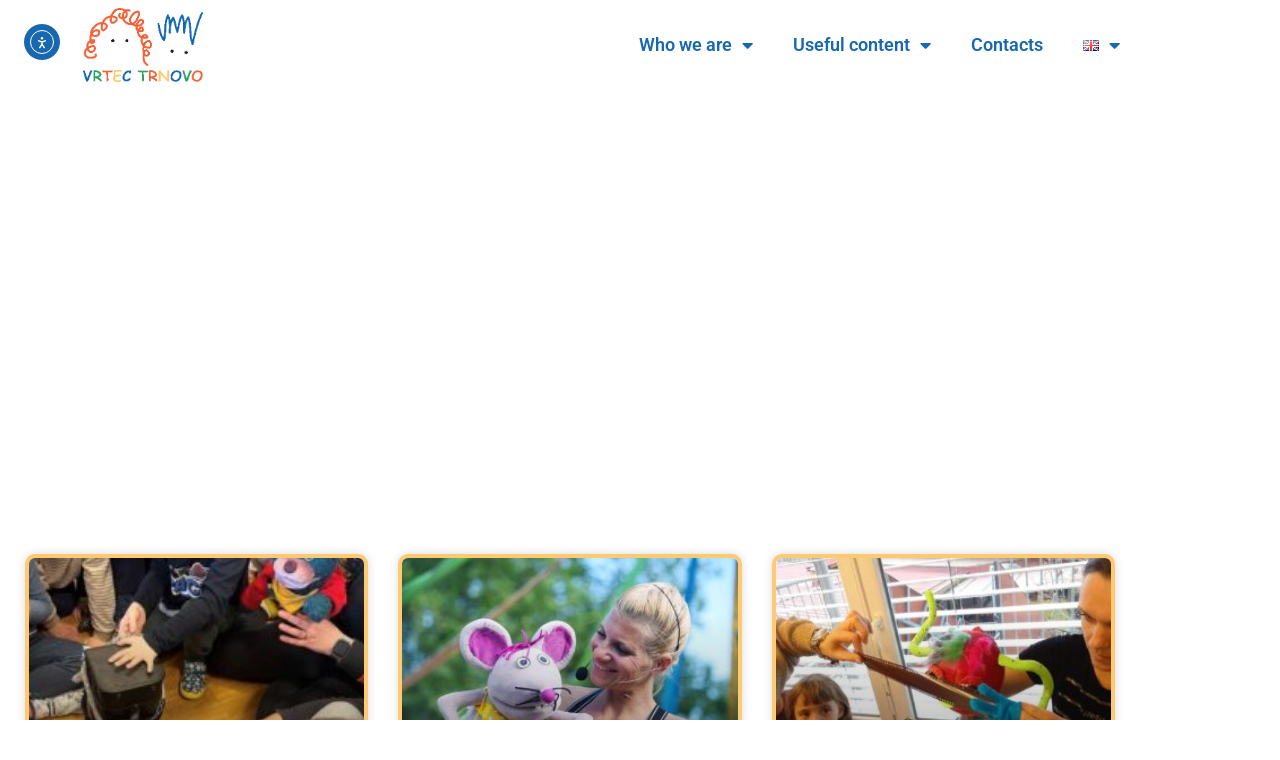

--- FILE ---
content_type: text/css
request_url: https://vrtectrnovo.si/wp-content/uploads/elementor/css/post-759.css?ver=1769453488
body_size: 1021
content:
.elementor-widget-section .eael-protected-content-message{font-family:var( --e-global-typography-secondary-font-family ), Sans-serif;font-weight:var( --e-global-typography-secondary-font-weight );}.elementor-widget-section .protected-content-error-msg{font-family:var( --e-global-typography-secondary-font-family ), Sans-serif;font-weight:var( --e-global-typography-secondary-font-weight );}.elementor-759 .elementor-element.elementor-element-8ee48a9 > .elementor-container > .elementor-column > .elementor-widget-wrap{align-content:center;align-items:center;}.elementor-759 .elementor-element.elementor-element-8ee48a9:not(.elementor-motion-effects-element-type-background), .elementor-759 .elementor-element.elementor-element-8ee48a9 > .elementor-motion-effects-container > .elementor-motion-effects-layer{background-color:#ffffff;}.elementor-759 .elementor-element.elementor-element-8ee48a9 > .elementor-container{min-height:80px;}.elementor-759 .elementor-element.elementor-element-8ee48a9{transition:background 0.3s, border 0.3s, border-radius 0.3s, box-shadow 0.3s;}.elementor-759 .elementor-element.elementor-element-8ee48a9 > .elementor-background-overlay{transition:background 0.3s, border-radius 0.3s, opacity 0.3s;}.elementor-widget-theme-site-logo .eael-protected-content-message{font-family:var( --e-global-typography-secondary-font-family ), Sans-serif;font-weight:var( --e-global-typography-secondary-font-weight );}.elementor-widget-theme-site-logo .protected-content-error-msg{font-family:var( --e-global-typography-secondary-font-family ), Sans-serif;font-weight:var( --e-global-typography-secondary-font-weight );}.elementor-widget-theme-site-logo .widget-image-caption{color:var( --e-global-color-text );font-family:var( --e-global-typography-text-font-family ), Sans-serif;font-weight:var( --e-global-typography-text-font-weight );}.elementor-759 .elementor-element.elementor-element-4f78299 img{width:120px;}.elementor-widget-nav-menu .eael-protected-content-message{font-family:var( --e-global-typography-secondary-font-family ), Sans-serif;font-weight:var( --e-global-typography-secondary-font-weight );}.elementor-widget-nav-menu .protected-content-error-msg{font-family:var( --e-global-typography-secondary-font-family ), Sans-serif;font-weight:var( --e-global-typography-secondary-font-weight );}.elementor-widget-nav-menu .elementor-nav-menu .elementor-item{font-family:var( --e-global-typography-primary-font-family ), Sans-serif;font-weight:var( --e-global-typography-primary-font-weight );}.elementor-widget-nav-menu .elementor-nav-menu--main .elementor-item{color:var( --e-global-color-text );fill:var( --e-global-color-text );}.elementor-widget-nav-menu .elementor-nav-menu--main .elementor-item:hover,
					.elementor-widget-nav-menu .elementor-nav-menu--main .elementor-item.elementor-item-active,
					.elementor-widget-nav-menu .elementor-nav-menu--main .elementor-item.highlighted,
					.elementor-widget-nav-menu .elementor-nav-menu--main .elementor-item:focus{color:var( --e-global-color-accent );fill:var( --e-global-color-accent );}.elementor-widget-nav-menu .elementor-nav-menu--main:not(.e--pointer-framed) .elementor-item:before,
					.elementor-widget-nav-menu .elementor-nav-menu--main:not(.e--pointer-framed) .elementor-item:after{background-color:var( --e-global-color-accent );}.elementor-widget-nav-menu .e--pointer-framed .elementor-item:before,
					.elementor-widget-nav-menu .e--pointer-framed .elementor-item:after{border-color:var( --e-global-color-accent );}.elementor-widget-nav-menu{--e-nav-menu-divider-color:var( --e-global-color-text );}.elementor-widget-nav-menu .elementor-nav-menu--dropdown .elementor-item, .elementor-widget-nav-menu .elementor-nav-menu--dropdown  .elementor-sub-item{font-family:var( --e-global-typography-accent-font-family ), Sans-serif;font-weight:var( --e-global-typography-accent-font-weight );}.elementor-759 .elementor-element.elementor-element-9801649 .elementor-menu-toggle{margin-left:auto;background-color:rgba(0,0,0,0);border-width:0px;border-radius:0px;}.elementor-759 .elementor-element.elementor-element-9801649 .elementor-nav-menu .elementor-item{font-size:18px;font-weight:600;}.elementor-759 .elementor-element.elementor-element-9801649 .elementor-nav-menu--main .elementor-item{color:var( --e-global-color-bceedfa );fill:var( --e-global-color-bceedfa );padding-top:35px;padding-bottom:35px;}.elementor-759 .elementor-element.elementor-element-9801649 .elementor-nav-menu--main .elementor-item:hover,
					.elementor-759 .elementor-element.elementor-element-9801649 .elementor-nav-menu--main .elementor-item.elementor-item-active,
					.elementor-759 .elementor-element.elementor-element-9801649 .elementor-nav-menu--main .elementor-item.highlighted,
					.elementor-759 .elementor-element.elementor-element-9801649 .elementor-nav-menu--main .elementor-item:focus{color:var( --e-global-color-4454982 );fill:var( --e-global-color-4454982 );}.elementor-759 .elementor-element.elementor-element-9801649 .elementor-nav-menu--main:not(.e--pointer-framed) .elementor-item:before,
					.elementor-759 .elementor-element.elementor-element-9801649 .elementor-nav-menu--main:not(.e--pointer-framed) .elementor-item:after{background-color:var( --e-global-color-4454982 );}.elementor-759 .elementor-element.elementor-element-9801649 .e--pointer-framed .elementor-item:before,
					.elementor-759 .elementor-element.elementor-element-9801649 .e--pointer-framed .elementor-item:after{border-color:var( --e-global-color-4454982 );}.elementor-759 .elementor-element.elementor-element-9801649 .elementor-nav-menu--main .elementor-item.elementor-item-active{color:var( --e-global-color-4454982 );}.elementor-759 .elementor-element.elementor-element-9801649 .elementor-nav-menu--main:not(.e--pointer-framed) .elementor-item.elementor-item-active:before,
					.elementor-759 .elementor-element.elementor-element-9801649 .elementor-nav-menu--main:not(.e--pointer-framed) .elementor-item.elementor-item-active:after{background-color:var( --e-global-color-4454982 );}.elementor-759 .elementor-element.elementor-element-9801649 .e--pointer-framed .elementor-item.elementor-item-active:before,
					.elementor-759 .elementor-element.elementor-element-9801649 .e--pointer-framed .elementor-item.elementor-item-active:after{border-color:var( --e-global-color-4454982 );}.elementor-759 .elementor-element.elementor-element-9801649 .e--pointer-framed .elementor-item:before{border-width:5px;}.elementor-759 .elementor-element.elementor-element-9801649 .e--pointer-framed.e--animation-draw .elementor-item:before{border-width:0 0 5px 5px;}.elementor-759 .elementor-element.elementor-element-9801649 .e--pointer-framed.e--animation-draw .elementor-item:after{border-width:5px 5px 0 0;}.elementor-759 .elementor-element.elementor-element-9801649 .e--pointer-framed.e--animation-corners .elementor-item:before{border-width:5px 0 0 5px;}.elementor-759 .elementor-element.elementor-element-9801649 .e--pointer-framed.e--animation-corners .elementor-item:after{border-width:0 5px 5px 0;}.elementor-759 .elementor-element.elementor-element-9801649 .e--pointer-underline .elementor-item:after,
					 .elementor-759 .elementor-element.elementor-element-9801649 .e--pointer-overline .elementor-item:before,
					 .elementor-759 .elementor-element.elementor-element-9801649 .e--pointer-double-line .elementor-item:before,
					 .elementor-759 .elementor-element.elementor-element-9801649 .e--pointer-double-line .elementor-item:after{height:5px;}.elementor-759 .elementor-element.elementor-element-9801649 .elementor-nav-menu--dropdown a, .elementor-759 .elementor-element.elementor-element-9801649 .elementor-menu-toggle{color:var( --e-global-color-bceedfa );fill:var( --e-global-color-bceedfa );}.elementor-759 .elementor-element.elementor-element-9801649 .elementor-nav-menu--dropdown{background-color:#FFFFFF;}.elementor-759 .elementor-element.elementor-element-9801649 .elementor-nav-menu--dropdown a:hover,
					.elementor-759 .elementor-element.elementor-element-9801649 .elementor-nav-menu--dropdown a:focus,
					.elementor-759 .elementor-element.elementor-element-9801649 .elementor-nav-menu--dropdown a.elementor-item-active,
					.elementor-759 .elementor-element.elementor-element-9801649 .elementor-nav-menu--dropdown a.highlighted,
					.elementor-759 .elementor-element.elementor-element-9801649 .elementor-menu-toggle:hover,
					.elementor-759 .elementor-element.elementor-element-9801649 .elementor-menu-toggle:focus{color:var( --e-global-color-4454982 );}.elementor-759 .elementor-element.elementor-element-9801649 .elementor-nav-menu--dropdown a:hover,
					.elementor-759 .elementor-element.elementor-element-9801649 .elementor-nav-menu--dropdown a:focus,
					.elementor-759 .elementor-element.elementor-element-9801649 .elementor-nav-menu--dropdown a.elementor-item-active,
					.elementor-759 .elementor-element.elementor-element-9801649 .elementor-nav-menu--dropdown a.highlighted{background-color:#FDC97100;}.elementor-759 .elementor-element.elementor-element-9801649 .elementor-nav-menu--dropdown a.elementor-item-active{color:var( --e-global-color-4454982 );background-color:#FDC97100;}.elementor-759 .elementor-element.elementor-element-9801649 .elementor-nav-menu--dropdown .elementor-item, .elementor-759 .elementor-element.elementor-element-9801649 .elementor-nav-menu--dropdown  .elementor-sub-item{font-size:18px;}.elementor-759 .elementor-element.elementor-element-9801649 div.elementor-menu-toggle{color:var( --e-global-color-bceedfa );}.elementor-759 .elementor-element.elementor-element-9801649 div.elementor-menu-toggle svg{fill:var( --e-global-color-bceedfa );}.elementor-759 .elementor-element.elementor-element-9801649 div.elementor-menu-toggle:hover, .elementor-759 .elementor-element.elementor-element-9801649 div.elementor-menu-toggle:focus{color:var( --e-global-color-4454982 );}.elementor-759 .elementor-element.elementor-element-9801649 div.elementor-menu-toggle:hover svg, .elementor-759 .elementor-element.elementor-element-9801649 div.elementor-menu-toggle:focus svg{fill:var( --e-global-color-4454982 );}.elementor-759 .elementor-element.elementor-element-9801649{--nav-menu-icon-size:25px;}.elementor-theme-builder-content-area{height:400px;}.elementor-location-header:before, .elementor-location-footer:before{content:"";display:table;clear:both;}@media(min-width:768px){.elementor-759 .elementor-element.elementor-element-0d5be8a{width:25%;}.elementor-759 .elementor-element.elementor-element-9d141fb{width:75%;}}@media(max-width:1024px){.elementor-759 .elementor-element.elementor-element-8ee48a9{padding:30px 20px 30px 20px;}.elementor-759 .elementor-element.elementor-element-9801649 .elementor-nav-menu--main > .elementor-nav-menu > li > .elementor-nav-menu--dropdown, .elementor-759 .elementor-element.elementor-element-9801649 .elementor-nav-menu__container.elementor-nav-menu--dropdown{margin-top:45px !important;}}@media(max-width:767px){.elementor-759 .elementor-element.elementor-element-8ee48a9{padding:0px 0px 0px 0px;}.elementor-759 .elementor-element.elementor-element-0d5be8a{width:50%;}.elementor-759 .elementor-element.elementor-element-4f78299 img{width:70px;}.elementor-759 .elementor-element.elementor-element-9d141fb{width:35%;}.elementor-759 .elementor-element.elementor-element-9801649 .elementor-nav-menu--main > .elementor-nav-menu > li > .elementor-nav-menu--dropdown, .elementor-759 .elementor-element.elementor-element-9801649 .elementor-nav-menu__container.elementor-nav-menu--dropdown{margin-top:35px !important;}}

--- FILE ---
content_type: text/css
request_url: https://vrtectrnovo.si/wp-content/uploads/elementor/css/post-5333.css?ver=1769453502
body_size: 1252
content:
.elementor-widget-section .eael-protected-content-message{font-family:var( --e-global-typography-secondary-font-family ), Sans-serif;font-weight:var( --e-global-typography-secondary-font-weight );}.elementor-widget-section .protected-content-error-msg{font-family:var( --e-global-typography-secondary-font-family ), Sans-serif;font-weight:var( --e-global-typography-secondary-font-weight );}.elementor-5333 .elementor-element.elementor-element-ffa7ecc > .elementor-shape-bottom .elementor-shape-fill{fill:var( --e-global-color-bceedfa );}.elementor-5333 .elementor-element.elementor-element-ffa7ecc > .elementor-shape-bottom svg{width:calc(100% + 1.3px);height:75px;}.elementor-5333 .elementor-element.elementor-element-87a16b4:not(.elementor-motion-effects-element-type-background), .elementor-5333 .elementor-element.elementor-element-87a16b4 > .elementor-motion-effects-container > .elementor-motion-effects-layer{background-image:url("https://vrtectrnovo.si/wp-content/uploads/2021/04/vrtec-otroci-voda.jpg");background-size:cover;}.elementor-5333 .elementor-element.elementor-element-87a16b4 > .elementor-background-overlay{background-color:#0B3F6E;opacity:0.5;transition:background 0.3s, border-radius 0.3s, opacity 0.3s;}.elementor-5333 .elementor-element.elementor-element-87a16b4{transition:background 0.3s, border 0.3s, border-radius 0.3s, box-shadow 0.3s;padding:90px 0px 50px 0px;}.elementor-5333 .elementor-element.elementor-element-87a16b4 > .elementor-shape-top .elementor-shape-fill{fill:var( --e-global-color-bceedfa );}.elementor-5333 .elementor-element.elementor-element-87a16b4 > .elementor-shape-top svg{height:54px;}.elementor-5333 .elementor-element.elementor-element-8d4a49f > .elementor-element-populated{margin:15px 15px 15px 15px;--e-column-margin-right:15px;--e-column-margin-left:15px;}.elementor-widget-image .eael-protected-content-message{font-family:var( --e-global-typography-secondary-font-family ), Sans-serif;font-weight:var( --e-global-typography-secondary-font-weight );}.elementor-widget-image .protected-content-error-msg{font-family:var( --e-global-typography-secondary-font-family ), Sans-serif;font-weight:var( --e-global-typography-secondary-font-weight );}.elementor-widget-image .widget-image-caption{color:var( --e-global-color-text );font-family:var( --e-global-typography-text-font-family ), Sans-serif;font-weight:var( --e-global-typography-text-font-weight );}.elementor-5333 .elementor-element.elementor-element-c65947c img{width:70%;}.elementor-widget-heading .eael-protected-content-message{font-family:var( --e-global-typography-secondary-font-family ), Sans-serif;font-weight:var( --e-global-typography-secondary-font-weight );}.elementor-widget-heading .protected-content-error-msg{font-family:var( --e-global-typography-secondary-font-family ), Sans-serif;font-weight:var( --e-global-typography-secondary-font-weight );}.elementor-widget-heading .elementor-heading-title{font-family:var( --e-global-typography-primary-font-family ), Sans-serif;font-weight:var( --e-global-typography-primary-font-weight );color:var( --e-global-color-primary );}.elementor-5333 .elementor-element.elementor-element-ea2f562{text-align:center;}.elementor-5333 .elementor-element.elementor-element-ea2f562 .elementor-heading-title{font-family:"Roboto", Sans-serif;font-size:20px;font-weight:700;color:var( --e-global-color-49e4081 );}.elementor-5333 .elementor-element.elementor-element-a4b0e95 > .elementor-element-populated{margin:15px 15px 15px 15px;--e-column-margin-right:15px;--e-column-margin-left:15px;}.elementor-5333 .elementor-element.elementor-element-76d3d70 .elementor-heading-title{font-family:"Roboto", Sans-serif;font-size:20px;font-weight:600;text-transform:uppercase;color:var( --e-global-color-49e4081 );}.elementor-widget-icon-list .eael-protected-content-message{font-family:var( --e-global-typography-secondary-font-family ), Sans-serif;font-weight:var( --e-global-typography-secondary-font-weight );}.elementor-widget-icon-list .protected-content-error-msg{font-family:var( --e-global-typography-secondary-font-family ), Sans-serif;font-weight:var( --e-global-typography-secondary-font-weight );}.elementor-widget-icon-list .elementor-icon-list-item:not(:last-child):after{border-color:var( --e-global-color-text );}.elementor-widget-icon-list .elementor-icon-list-icon i{color:var( --e-global-color-primary );}.elementor-widget-icon-list .elementor-icon-list-icon svg{fill:var( --e-global-color-primary );}.elementor-widget-icon-list .elementor-icon-list-item > .elementor-icon-list-text, .elementor-widget-icon-list .elementor-icon-list-item > a{font-family:var( --e-global-typography-text-font-family ), Sans-serif;font-weight:var( --e-global-typography-text-font-weight );}.elementor-widget-icon-list .elementor-icon-list-text{color:var( --e-global-color-secondary );}.elementor-5333 .elementor-element.elementor-element-81eb4aa .elementor-icon-list-items:not(.elementor-inline-items) .elementor-icon-list-item:not(:last-child){padding-block-end:calc(12px/2);}.elementor-5333 .elementor-element.elementor-element-81eb4aa .elementor-icon-list-items:not(.elementor-inline-items) .elementor-icon-list-item:not(:first-child){margin-block-start:calc(12px/2);}.elementor-5333 .elementor-element.elementor-element-81eb4aa .elementor-icon-list-items.elementor-inline-items .elementor-icon-list-item{margin-inline:calc(12px/2);}.elementor-5333 .elementor-element.elementor-element-81eb4aa .elementor-icon-list-items.elementor-inline-items{margin-inline:calc(-12px/2);}.elementor-5333 .elementor-element.elementor-element-81eb4aa .elementor-icon-list-items.elementor-inline-items .elementor-icon-list-item:after{inset-inline-end:calc(-12px/2);}.elementor-5333 .elementor-element.elementor-element-81eb4aa .elementor-icon-list-icon i{color:var( --e-global-color-49e4081 );transition:color 0.3s;}.elementor-5333 .elementor-element.elementor-element-81eb4aa .elementor-icon-list-icon svg{fill:var( --e-global-color-49e4081 );transition:fill 0.3s;}.elementor-5333 .elementor-element.elementor-element-81eb4aa{--e-icon-list-icon-size:14px;--icon-vertical-offset:0px;}.elementor-5333 .elementor-element.elementor-element-81eb4aa .elementor-icon-list-item > .elementor-icon-list-text, .elementor-5333 .elementor-element.elementor-element-81eb4aa .elementor-icon-list-item > a{font-family:"Roboto", Sans-serif;font-size:18px;font-weight:500;}.elementor-5333 .elementor-element.elementor-element-81eb4aa .elementor-icon-list-text{color:var( --e-global-color-49e4081 );transition:color 0.3s;}.elementor-bc-flex-widget .elementor-5333 .elementor-element.elementor-element-80d20d5.elementor-column .elementor-widget-wrap{align-items:center;}.elementor-5333 .elementor-element.elementor-element-80d20d5.elementor-column.elementor-element[data-element_type="column"] > .elementor-widget-wrap.elementor-element-populated{align-content:center;align-items:center;}.elementor-widget-button .elementor-button{background-color:var( --e-global-color-accent );font-family:var( --e-global-typography-accent-font-family ), Sans-serif;font-weight:var( --e-global-typography-accent-font-weight );}.elementor-widget-button .eael-protected-content-message{font-family:var( --e-global-typography-secondary-font-family ), Sans-serif;font-weight:var( --e-global-typography-secondary-font-weight );}.elementor-widget-button .protected-content-error-msg{font-family:var( --e-global-typography-secondary-font-family ), Sans-serif;font-weight:var( --e-global-typography-secondary-font-weight );}.elementor-5333 .elementor-element.elementor-element-db3e118 .elementor-button{background-color:#00220000;font-family:"Roboto", Sans-serif;font-size:22px;font-weight:500;fill:var( --e-global-color-49e4081 );color:var( --e-global-color-49e4081 );border-style:solid;border-radius:25px 25px 25px 25px;}.elementor-5333 .elementor-element.elementor-element-db3e118 .elementor-button:hover, .elementor-5333 .elementor-element.elementor-element-db3e118 .elementor-button:focus{background-color:var( --e-global-color-49e4081 );color:var( --e-global-color-bceedfa );}.elementor-5333 .elementor-element.elementor-element-db3e118 > .elementor-widget-container{margin:0px 0px 0px 0px;}.elementor-5333 .elementor-element.elementor-element-db3e118 .elementor-button:hover svg, .elementor-5333 .elementor-element.elementor-element-db3e118 .elementor-button:focus svg{fill:var( --e-global-color-bceedfa );}.elementor-widget-divider{--divider-color:var( --e-global-color-secondary );}.elementor-widget-divider .eael-protected-content-message{font-family:var( --e-global-typography-secondary-font-family ), Sans-serif;font-weight:var( --e-global-typography-secondary-font-weight );}.elementor-widget-divider .protected-content-error-msg{font-family:var( --e-global-typography-secondary-font-family ), Sans-serif;font-weight:var( --e-global-typography-secondary-font-weight );}.elementor-widget-divider .elementor-divider__text{color:var( --e-global-color-secondary );font-family:var( --e-global-typography-secondary-font-family ), Sans-serif;font-weight:var( --e-global-typography-secondary-font-weight );}.elementor-widget-divider.elementor-view-stacked .elementor-icon{background-color:var( --e-global-color-secondary );}.elementor-widget-divider.elementor-view-framed .elementor-icon, .elementor-widget-divider.elementor-view-default .elementor-icon{color:var( --e-global-color-secondary );border-color:var( --e-global-color-secondary );}.elementor-widget-divider.elementor-view-framed .elementor-icon, .elementor-widget-divider.elementor-view-default .elementor-icon svg{fill:var( --e-global-color-secondary );}.elementor-5333 .elementor-element.elementor-element-74568fa{--divider-border-style:solid;--divider-color:var( --e-global-color-49e4081 );--divider-border-width:2px;}.elementor-5333 .elementor-element.elementor-element-74568fa .elementor-divider-separator{width:100%;}.elementor-5333 .elementor-element.elementor-element-74568fa .elementor-divider{padding-block-start:15px;padding-block-end:15px;}.elementor-5333 .elementor-element.elementor-element-bf69419{text-align:center;}.elementor-5333 .elementor-element.elementor-element-bf69419 .elementor-heading-title{color:var( --e-global-color-49e4081 );}.elementor-theme-builder-content-area{height:400px;}.elementor-location-header:before, .elementor-location-footer:before{content:"";display:table;clear:both;}@media(min-width:768px){.elementor-5333 .elementor-element.elementor-element-8d4a49f{width:40%;}.elementor-5333 .elementor-element.elementor-element-a4b0e95{width:30%;}.elementor-5333 .elementor-element.elementor-element-80d20d5{width:29.525%;}}@media(max-width:767px){.elementor-5333 .elementor-element.elementor-element-87a16b4:not(.elementor-motion-effects-element-type-background), .elementor-5333 .elementor-element.elementor-element-87a16b4 > .elementor-motion-effects-container > .elementor-motion-effects-layer{background-image:url("https://vrtectrnovo.si/wp-content/uploads/2021/04/vrtec-otroci-voda.jpg");background-position:center center;}}

--- FILE ---
content_type: text/css
request_url: https://vrtectrnovo.si/wp-content/uploads/elementor/css/post-2238.css?ver=1769478367
body_size: 1197
content:
.elementor-widget-section .eael-protected-content-message{font-family:var( --e-global-typography-secondary-font-family ), Sans-serif;font-weight:var( --e-global-typography-secondary-font-weight );}.elementor-widget-section .protected-content-error-msg{font-family:var( --e-global-typography-secondary-font-family ), Sans-serif;font-weight:var( --e-global-typography-secondary-font-weight );}.elementor-2238 .elementor-element.elementor-element-211e5a1 > .elementor-background-overlay{background-color:var( --e-global-color-bceedfa );transition:background 0.3s, border-radius 0.3s, opacity 0.3s;}.elementor-2238 .elementor-element.elementor-element-211e5a1{transition:background 0.3s, border 0.3s, border-radius 0.3s, box-shadow 0.3s;margin-top:0px;margin-bottom:0px;padding:30px 0px 140px 0px;}.elementor-2238 .elementor-element.elementor-element-211e5a1 > .elementor-shape-bottom .elementor-shape-fill{fill:var( --e-global-color-49e4081 );}.elementor-2238 .elementor-element.elementor-element-211e5a1 > .elementor-shape-bottom svg{width:calc(100% + 1.3px);height:140px;transform:translateX(-50%) rotateY(180deg);}.elementor-bc-flex-widget .elementor-2238 .elementor-element.elementor-element-27b702e.elementor-column .elementor-widget-wrap{align-items:center;}.elementor-2238 .elementor-element.elementor-element-27b702e.elementor-column.elementor-element[data-element_type="column"] > .elementor-widget-wrap.elementor-element-populated{align-content:center;align-items:center;}.elementor-2238 .elementor-element.elementor-element-27b702e > .elementor-element-populated{margin:20px 20px 20px 20px;--e-column-margin-right:20px;--e-column-margin-left:20px;}.elementor-widget-heading .eael-protected-content-message{font-family:var( --e-global-typography-secondary-font-family ), Sans-serif;font-weight:var( --e-global-typography-secondary-font-weight );}.elementor-widget-heading .protected-content-error-msg{font-family:var( --e-global-typography-secondary-font-family ), Sans-serif;font-weight:var( --e-global-typography-secondary-font-weight );}.elementor-widget-heading .elementor-heading-title{font-family:var( --e-global-typography-primary-font-family ), Sans-serif;font-weight:var( --e-global-typography-primary-font-weight );color:var( --e-global-color-primary );}.elementor-2238 .elementor-element.elementor-element-0271730 > .elementor-widget-container{margin:30px 30px 30px 30px;}.elementor-2238 .elementor-element.elementor-element-0271730{text-align:center;}.elementor-2238 .elementor-element.elementor-element-0271730 .elementor-heading-title{font-family:"Roboto", Sans-serif;font-size:36px;font-weight:800;color:var( --e-global-color-49e4081 );}.elementor-widget-divider{--divider-color:var( --e-global-color-secondary );}.elementor-widget-divider .eael-protected-content-message{font-family:var( --e-global-typography-secondary-font-family ), Sans-serif;font-weight:var( --e-global-typography-secondary-font-weight );}.elementor-widget-divider .protected-content-error-msg{font-family:var( --e-global-typography-secondary-font-family ), Sans-serif;font-weight:var( --e-global-typography-secondary-font-weight );}.elementor-widget-divider .elementor-divider__text{color:var( --e-global-color-secondary );font-family:var( --e-global-typography-secondary-font-family ), Sans-serif;font-weight:var( --e-global-typography-secondary-font-weight );}.elementor-widget-divider.elementor-view-stacked .elementor-icon{background-color:var( --e-global-color-secondary );}.elementor-widget-divider.elementor-view-framed .elementor-icon, .elementor-widget-divider.elementor-view-default .elementor-icon{color:var( --e-global-color-secondary );border-color:var( --e-global-color-secondary );}.elementor-widget-divider.elementor-view-framed .elementor-icon, .elementor-widget-divider.elementor-view-default .elementor-icon svg{fill:var( --e-global-color-secondary );}.elementor-2238 .elementor-element.elementor-element-84e418d{--divider-border-style:solid;--divider-color:var( --e-global-color-49e4081 );--divider-border-width:2.5px;}.elementor-2238 .elementor-element.elementor-element-84e418d .elementor-divider-separator{width:100%;}.elementor-2238 .elementor-element.elementor-element-84e418d .elementor-divider{padding-block-start:15px;padding-block-end:15px;}.elementor-widget-post-info .eael-protected-content-message{font-family:var( --e-global-typography-secondary-font-family ), Sans-serif;font-weight:var( --e-global-typography-secondary-font-weight );}.elementor-widget-post-info .protected-content-error-msg{font-family:var( --e-global-typography-secondary-font-family ), Sans-serif;font-weight:var( --e-global-typography-secondary-font-weight );}.elementor-widget-post-info .elementor-icon-list-item:not(:last-child):after{border-color:var( --e-global-color-text );}.elementor-widget-post-info .elementor-icon-list-icon i{color:var( --e-global-color-primary );}.elementor-widget-post-info .elementor-icon-list-icon svg{fill:var( --e-global-color-primary );}.elementor-widget-post-info .elementor-icon-list-text, .elementor-widget-post-info .elementor-icon-list-text a{color:var( --e-global-color-secondary );}.elementor-widget-post-info .elementor-icon-list-item{font-family:var( --e-global-typography-text-font-family ), Sans-serif;font-weight:var( --e-global-typography-text-font-weight );}.elementor-2238 .elementor-element.elementor-element-12cfa60 .elementor-icon-list-icon i{color:var( --e-global-color-49e4081 );font-size:20px;}.elementor-2238 .elementor-element.elementor-element-12cfa60 .elementor-icon-list-icon svg{fill:var( --e-global-color-49e4081 );--e-icon-list-icon-size:20px;}.elementor-2238 .elementor-element.elementor-element-12cfa60 .elementor-icon-list-icon{width:20px;}body:not(.rtl) .elementor-2238 .elementor-element.elementor-element-12cfa60 .elementor-icon-list-text{padding-left:20px;}body.rtl .elementor-2238 .elementor-element.elementor-element-12cfa60 .elementor-icon-list-text{padding-right:20px;}.elementor-2238 .elementor-element.elementor-element-12cfa60 .elementor-icon-list-text, .elementor-2238 .elementor-element.elementor-element-12cfa60 .elementor-icon-list-text a{color:var( --e-global-color-49e4081 );}.elementor-2238 .elementor-element.elementor-element-12cfa60 .elementor-icon-list-item{font-family:"Roboto", Sans-serif;font-size:20px;font-weight:800;}.elementor-2238 .elementor-element.elementor-element-1c1fc40{margin-top:60px;margin-bottom:100px;}.elementor-widget-archive-posts .elementor-button{background-color:var( --e-global-color-accent );font-family:var( --e-global-typography-accent-font-family ), Sans-serif;font-weight:var( --e-global-typography-accent-font-weight );}.elementor-widget-archive-posts .eael-protected-content-message{font-family:var( --e-global-typography-secondary-font-family ), Sans-serif;font-weight:var( --e-global-typography-secondary-font-weight );}.elementor-widget-archive-posts .protected-content-error-msg{font-family:var( --e-global-typography-secondary-font-family ), Sans-serif;font-weight:var( --e-global-typography-secondary-font-weight );}.elementor-widget-archive-posts .elementor-post__title, .elementor-widget-archive-posts .elementor-post__title a{color:var( --e-global-color-secondary );font-family:var( --e-global-typography-primary-font-family ), Sans-serif;font-weight:var( --e-global-typography-primary-font-weight );}.elementor-widget-archive-posts .elementor-post__meta-data{font-family:var( --e-global-typography-secondary-font-family ), Sans-serif;font-weight:var( --e-global-typography-secondary-font-weight );}.elementor-widget-archive-posts .elementor-post__excerpt p{font-family:var( --e-global-typography-text-font-family ), Sans-serif;font-weight:var( --e-global-typography-text-font-weight );}.elementor-widget-archive-posts .elementor-post__read-more{color:var( --e-global-color-accent );}.elementor-widget-archive-posts a.elementor-post__read-more{font-family:var( --e-global-typography-accent-font-family ), Sans-serif;font-weight:var( --e-global-typography-accent-font-weight );}.elementor-widget-archive-posts .elementor-post__card .elementor-post__badge{background-color:var( --e-global-color-accent );font-family:var( --e-global-typography-accent-font-family ), Sans-serif;font-weight:var( --e-global-typography-accent-font-weight );}.elementor-widget-archive-posts .elementor-pagination{font-family:var( --e-global-typography-secondary-font-family ), Sans-serif;font-weight:var( --e-global-typography-secondary-font-weight );}.elementor-widget-archive-posts .e-load-more-message{font-family:var( --e-global-typography-secondary-font-family ), Sans-serif;font-weight:var( --e-global-typography-secondary-font-weight );}.elementor-widget-archive-posts .elementor-posts-nothing-found{color:var( --e-global-color-text );font-family:var( --e-global-typography-text-font-family ), Sans-serif;font-weight:var( --e-global-typography-text-font-weight );}.elementor-2238 .elementor-element.elementor-element-89addee{--grid-row-gap:35px;--grid-column-gap:30px;}.elementor-2238 .elementor-element.elementor-element-89addee > .elementor-widget-container{margin:15px 15px 15px 15px;}.elementor-2238 .elementor-element.elementor-element-89addee .elementor-posts-container .elementor-post__thumbnail{padding-bottom:calc( 0.66 * 100% );}.elementor-2238 .elementor-element.elementor-element-89addee:after{content:"0.66";}.elementor-2238 .elementor-element.elementor-element-89addee .elementor-post__thumbnail__link{width:100%;}.elementor-2238 .elementor-element.elementor-element-89addee .elementor-post__meta-data span + span:before{content:"•";}.elementor-2238 .elementor-element.elementor-element-89addee .elementor-post__card{border-color:var( --e-global-color-4454982 );border-width:4px;border-radius:10px;padding-top:0px;padding-bottom:0px;}.elementor-2238 .elementor-element.elementor-element-89addee .elementor-post__text{margin-top:20px;}.elementor-2238 .elementor-element.elementor-element-89addee .elementor-post__title, .elementor-2238 .elementor-element.elementor-element-89addee .elementor-post__title a{color:var( --e-global-color-bceedfa );}.elementor-2238 .elementor-element.elementor-element-89addee .elementor-pagination{text-align:center;}body:not(.rtl) .elementor-2238 .elementor-element.elementor-element-89addee .elementor-pagination .page-numbers:not(:first-child){margin-left:calc( 10px/2 );}body:not(.rtl) .elementor-2238 .elementor-element.elementor-element-89addee .elementor-pagination .page-numbers:not(:last-child){margin-right:calc( 10px/2 );}body.rtl .elementor-2238 .elementor-element.elementor-element-89addee .elementor-pagination .page-numbers:not(:first-child){margin-right:calc( 10px/2 );}body.rtl .elementor-2238 .elementor-element.elementor-element-89addee .elementor-pagination .page-numbers:not(:last-child){margin-left:calc( 10px/2 );}@media(max-width:767px){.elementor-2238 .elementor-element.elementor-element-89addee .elementor-posts-container .elementor-post__thumbnail{padding-bottom:calc( 0.5 * 100% );}.elementor-2238 .elementor-element.elementor-element-89addee:after{content:"0.5";}.elementor-2238 .elementor-element.elementor-element-89addee .elementor-post__thumbnail__link{width:100%;}}